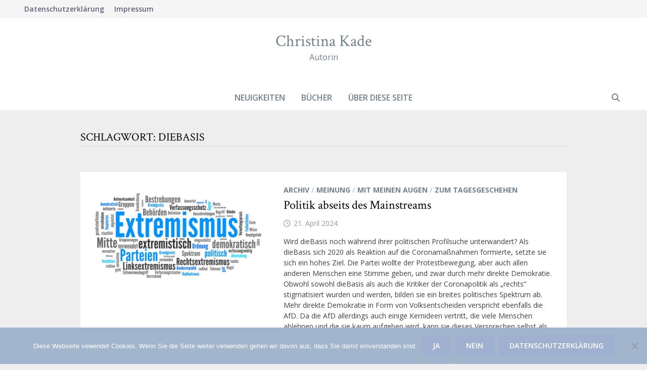

--- FILE ---
content_type: text/html; charset=UTF-8
request_url: https://christinakade.de/tag/diebasis/
body_size: 12566
content:
<!doctype html>
<html lang="de" prefix="og: https://ogp.me/ns#">
<head>
	<meta charset="UTF-8">
	<meta name="viewport" content="width=device-width, initial-scale=1">
	<link rel="profile" href="https://gmpg.org/xfn/11">

	
<!-- Suchmaschinen-Optimierung durch Rank Math PRO - https://rankmath.com/ -->
<title>dieBasis - Christina Kade</title>
<meta name="robots" content="follow, noindex"/>
<meta property="og:locale" content="de_DE" />
<meta property="og:type" content="article" />
<meta property="og:title" content="dieBasis - Christina Kade" />
<meta property="og:url" content="https://christinakade.de/tag/diebasis/" />
<meta property="og:site_name" content="christinakade.de" />
<meta name="twitter:card" content="summary_large_image" />
<meta name="twitter:title" content="dieBasis - Christina Kade" />
<meta name="twitter:label1" content="Beiträge" />
<meta name="twitter:data1" content="4" />
<script type="application/ld+json" class="rank-math-schema">{"@context":"https://schema.org","@graph":[{"@type":"Person","@id":"https://christinakade.de/#person","name":"Christina Kade","image":{"@type":"ImageObject","@id":"https://christinakade.de/#logo","url":"https://christinakade.de/wp-content/uploads/2022/03/cropped-Logo-CK-klein.png","contentUrl":"https://christinakade.de/wp-content/uploads/2022/03/cropped-Logo-CK-klein.png","caption":"christinakade.de","inLanguage":"de","width":"512","height":"512"}},{"@type":"WebSite","@id":"https://christinakade.de/#website","url":"https://christinakade.de","name":"christinakade.de","publisher":{"@id":"https://christinakade.de/#person"},"inLanguage":"de"},{"@type":"CollectionPage","@id":"https://christinakade.de/tag/diebasis/#webpage","url":"https://christinakade.de/tag/diebasis/","name":"dieBasis - Christina Kade","isPartOf":{"@id":"https://christinakade.de/#website"},"inLanguage":"de"}]}</script>
<!-- /Rank Math WordPress SEO Plugin -->

<link rel='dns-prefetch' href='//fonts.googleapis.com' />
<style id='wp-img-auto-sizes-contain-inline-css' type='text/css'>
img:is([sizes=auto i],[sizes^="auto," i]){contain-intrinsic-size:3000px 1500px}
/*# sourceURL=wp-img-auto-sizes-contain-inline-css */
</style>
<style id='superb-addons-variable-fallbacks-inline-css' type='text/css'>
:root{--wp--preset--color--primary:#1f7cec;--wp--preset--color--primary-hover:#3993ff;--wp--preset--color--base:#fff;--wp--preset--color--featured:#0a284b;--wp--preset--color--contrast-light:#fff;--wp--preset--color--contrast-dark:#000;--wp--preset--color--mono-1:#0d3c74;--wp--preset--color--mono-2:#64748b;--wp--preset--color--mono-3:#e2e8f0;--wp--preset--color--mono-4:#f8fafc;--wp--preset--spacing--superbspacing-xxsmall:clamp(5px,1vw,10px);--wp--preset--spacing--superbspacing-xsmall:clamp(10px,2vw,20px);--wp--preset--spacing--superbspacing-small:clamp(20px,4vw,40px);--wp--preset--spacing--superbspacing-medium:clamp(30px,6vw,60px);--wp--preset--spacing--superbspacing-large:clamp(40px,8vw,80px);--wp--preset--spacing--superbspacing-xlarge:clamp(50px,10vw,100px);--wp--preset--spacing--superbspacing-xxlarge:clamp(60px,12vw,120px);--wp--preset--font-size--superbfont-tiny:clamp(10px,0.625rem + ((1vw - 3.2px) * 0.227),12px);--wp--preset--font-size--superbfont-xxsmall:clamp(12px,0.75rem + ((1vw - 3.2px) * 0.227),14px);--wp--preset--font-size--superbfont-xsmall:clamp(16px,1rem + ((1vw - 3.2px) * 1),16px);--wp--preset--font-size--superbfont-small:clamp(16px,1rem + ((1vw - 3.2px) * 0.227),18px);--wp--preset--font-size--superbfont-medium:clamp(18px,1.125rem + ((1vw - 3.2px) * 0.227),20px);--wp--preset--font-size--superbfont-large:clamp(24px,1.5rem + ((1vw - 3.2px) * 0.909),32px);--wp--preset--font-size--superbfont-xlarge:clamp(32px,2rem + ((1vw - 3.2px) * 1.818),48px);--wp--preset--font-size--superbfont-xxlarge:clamp(40px,2.5rem + ((1vw - 3.2px) * 2.727),64px)}.has-primary-color{color:var(--wp--preset--color--primary)!important}.has-primary-hover-color{color:var(--wp--preset--color--primary-hover)!important}.has-base-color{color:var(--wp--preset--color--base)!important}.has-featured-color{color:var(--wp--preset--color--featured)!important}.has-contrast-light-color{color:var(--wp--preset--color--contrast-light)!important}.has-contrast-dark-color{color:var(--wp--preset--color--contrast-dark)!important}.has-mono-1-color{color:var(--wp--preset--color--mono-1)!important}.has-mono-2-color{color:var(--wp--preset--color--mono-2)!important}.has-mono-3-color{color:var(--wp--preset--color--mono-3)!important}.has-mono-4-color{color:var(--wp--preset--color--mono-4)!important}.has-primary-background-color{background-color:var(--wp--preset--color--primary)!important}.has-primary-hover-background-color{background-color:var(--wp--preset--color--primary-hover)!important}.has-base-background-color{background-color:var(--wp--preset--color--base)!important}.has-featured-background-color{background-color:var(--wp--preset--color--featured)!important}.has-contrast-light-background-color{background-color:var(--wp--preset--color--contrast-light)!important}.has-contrast-dark-background-color{background-color:var(--wp--preset--color--contrast-dark)!important}.has-mono-1-background-color{background-color:var(--wp--preset--color--mono-1)!important}.has-mono-2-background-color{background-color:var(--wp--preset--color--mono-2)!important}.has-mono-3-background-color{background-color:var(--wp--preset--color--mono-3)!important}.has-mono-4-background-color{background-color:var(--wp--preset--color--mono-4)!important}.has-superbfont-tiny-font-size{font-size:var(--wp--preset--font-size--superbfont-tiny)!important}.has-superbfont-xxsmall-font-size{font-size:var(--wp--preset--font-size--superbfont-xxsmall)!important}.has-superbfont-xsmall-font-size{font-size:var(--wp--preset--font-size--superbfont-xsmall)!important}.has-superbfont-small-font-size{font-size:var(--wp--preset--font-size--superbfont-small)!important}.has-superbfont-medium-font-size{font-size:var(--wp--preset--font-size--superbfont-medium)!important}.has-superbfont-large-font-size{font-size:var(--wp--preset--font-size--superbfont-large)!important}.has-superbfont-xlarge-font-size{font-size:var(--wp--preset--font-size--superbfont-xlarge)!important}.has-superbfont-xxlarge-font-size{font-size:var(--wp--preset--font-size--superbfont-xxlarge)!important}
/*# sourceURL=superb-addons-variable-fallbacks-inline-css */
</style>
<link rel='stylesheet' id='wp-block-library-css' href='https://christinakade.de/wp-includes/css/dist/block-library/style.min.css' type='text/css' media='all' />
<style id='wp-block-heading-inline-css' type='text/css'>
h1:where(.wp-block-heading).has-background,h2:where(.wp-block-heading).has-background,h3:where(.wp-block-heading).has-background,h4:where(.wp-block-heading).has-background,h5:where(.wp-block-heading).has-background,h6:where(.wp-block-heading).has-background{padding:1.25em 2.375em}h1.has-text-align-left[style*=writing-mode]:where([style*=vertical-lr]),h1.has-text-align-right[style*=writing-mode]:where([style*=vertical-rl]),h2.has-text-align-left[style*=writing-mode]:where([style*=vertical-lr]),h2.has-text-align-right[style*=writing-mode]:where([style*=vertical-rl]),h3.has-text-align-left[style*=writing-mode]:where([style*=vertical-lr]),h3.has-text-align-right[style*=writing-mode]:where([style*=vertical-rl]),h4.has-text-align-left[style*=writing-mode]:where([style*=vertical-lr]),h4.has-text-align-right[style*=writing-mode]:where([style*=vertical-rl]),h5.has-text-align-left[style*=writing-mode]:where([style*=vertical-lr]),h5.has-text-align-right[style*=writing-mode]:where([style*=vertical-rl]),h6.has-text-align-left[style*=writing-mode]:where([style*=vertical-lr]),h6.has-text-align-right[style*=writing-mode]:where([style*=vertical-rl]){rotate:180deg}
/*# sourceURL=https://christinakade.de/wp-includes/blocks/heading/style.min.css */
</style>
<style id='wp-block-search-inline-css' type='text/css'>
.wp-block-search__button{margin-left:10px;word-break:normal}.wp-block-search__button.has-icon{line-height:0}.wp-block-search__button svg{height:1.25em;min-height:24px;min-width:24px;width:1.25em;fill:currentColor;vertical-align:text-bottom}:where(.wp-block-search__button){border:1px solid #ccc;padding:6px 10px}.wp-block-search__inside-wrapper{display:flex;flex:auto;flex-wrap:nowrap;max-width:100%}.wp-block-search__label{width:100%}.wp-block-search.wp-block-search__button-only .wp-block-search__button{box-sizing:border-box;display:flex;flex-shrink:0;justify-content:center;margin-left:0;max-width:100%}.wp-block-search.wp-block-search__button-only .wp-block-search__inside-wrapper{min-width:0!important;transition-property:width}.wp-block-search.wp-block-search__button-only .wp-block-search__input{flex-basis:100%;transition-duration:.3s}.wp-block-search.wp-block-search__button-only.wp-block-search__searchfield-hidden,.wp-block-search.wp-block-search__button-only.wp-block-search__searchfield-hidden .wp-block-search__inside-wrapper{overflow:hidden}.wp-block-search.wp-block-search__button-only.wp-block-search__searchfield-hidden .wp-block-search__input{border-left-width:0!important;border-right-width:0!important;flex-basis:0;flex-grow:0;margin:0;min-width:0!important;padding-left:0!important;padding-right:0!important;width:0!important}:where(.wp-block-search__input){appearance:none;border:1px solid #949494;flex-grow:1;font-family:inherit;font-size:inherit;font-style:inherit;font-weight:inherit;letter-spacing:inherit;line-height:inherit;margin-left:0;margin-right:0;min-width:3rem;padding:8px;text-decoration:unset!important;text-transform:inherit}:where(.wp-block-search__button-inside .wp-block-search__inside-wrapper){background-color:#fff;border:1px solid #949494;box-sizing:border-box;padding:4px}:where(.wp-block-search__button-inside .wp-block-search__inside-wrapper) .wp-block-search__input{border:none;border-radius:0;padding:0 4px}:where(.wp-block-search__button-inside .wp-block-search__inside-wrapper) .wp-block-search__input:focus{outline:none}:where(.wp-block-search__button-inside .wp-block-search__inside-wrapper) :where(.wp-block-search__button){padding:4px 8px}.wp-block-search.aligncenter .wp-block-search__inside-wrapper{margin:auto}.wp-block[data-align=right] .wp-block-search.wp-block-search__button-only .wp-block-search__inside-wrapper{float:right}
/*# sourceURL=https://christinakade.de/wp-includes/blocks/search/style.min.css */
</style>
<style id='wp-block-search-theme-inline-css' type='text/css'>
.wp-block-search .wp-block-search__label{font-weight:700}.wp-block-search__button{border:1px solid #ccc;padding:.375em .625em}
/*# sourceURL=https://christinakade.de/wp-includes/blocks/search/theme.min.css */
</style>
<style id='wp-block-paragraph-inline-css' type='text/css'>
.is-small-text{font-size:.875em}.is-regular-text{font-size:1em}.is-large-text{font-size:2.25em}.is-larger-text{font-size:3em}.has-drop-cap:not(:focus):first-letter{float:left;font-size:8.4em;font-style:normal;font-weight:100;line-height:.68;margin:.05em .1em 0 0;text-transform:uppercase}body.rtl .has-drop-cap:not(:focus):first-letter{float:none;margin-left:.1em}p.has-drop-cap.has-background{overflow:hidden}:root :where(p.has-background){padding:1.25em 2.375em}:where(p.has-text-color:not(.has-link-color)) a{color:inherit}p.has-text-align-left[style*="writing-mode:vertical-lr"],p.has-text-align-right[style*="writing-mode:vertical-rl"]{rotate:180deg}
/*# sourceURL=https://christinakade.de/wp-includes/blocks/paragraph/style.min.css */
</style>
<style id='wp-block-pullquote-inline-css' type='text/css'>
.wp-block-pullquote{box-sizing:border-box;margin:0 0 1em;overflow-wrap:break-word;padding:4em 0;text-align:center}.wp-block-pullquote blockquote,.wp-block-pullquote p{color:inherit}.wp-block-pullquote blockquote{margin:0}.wp-block-pullquote p{margin-top:0}.wp-block-pullquote p:last-child{margin-bottom:0}.wp-block-pullquote.alignleft,.wp-block-pullquote.alignright{max-width:420px}.wp-block-pullquote cite,.wp-block-pullquote footer{position:relative}.wp-block-pullquote .has-text-color a{color:inherit}.wp-block-pullquote.has-text-align-left blockquote{text-align:left}.wp-block-pullquote.has-text-align-right blockquote{text-align:right}.wp-block-pullquote.has-text-align-center blockquote{text-align:center}.wp-block-pullquote.is-style-solid-color{border:none}.wp-block-pullquote.is-style-solid-color blockquote{margin-left:auto;margin-right:auto;max-width:60%}.wp-block-pullquote.is-style-solid-color blockquote p{font-size:2em;margin-bottom:0;margin-top:0}.wp-block-pullquote.is-style-solid-color blockquote cite{font-style:normal;text-transform:none}.wp-block-pullquote :where(cite){color:inherit;display:block}
/*# sourceURL=https://christinakade.de/wp-includes/blocks/pullquote/style.min.css */
</style>
<style id='wp-block-pullquote-theme-inline-css' type='text/css'>
.wp-block-pullquote{border-bottom:4px solid;border-top:4px solid;color:currentColor;margin-bottom:1.75em}.wp-block-pullquote :where(cite),.wp-block-pullquote :where(footer),.wp-block-pullquote__citation{color:currentColor;font-size:.8125em;font-style:normal;text-transform:uppercase}
/*# sourceURL=https://christinakade.de/wp-includes/blocks/pullquote/theme.min.css */
</style>
<style id='wp-block-quote-inline-css' type='text/css'>
.wp-block-quote{box-sizing:border-box;overflow-wrap:break-word}.wp-block-quote.is-large:where(:not(.is-style-plain)),.wp-block-quote.is-style-large:where(:not(.is-style-plain)){margin-bottom:1em;padding:0 1em}.wp-block-quote.is-large:where(:not(.is-style-plain)) p,.wp-block-quote.is-style-large:where(:not(.is-style-plain)) p{font-size:1.5em;font-style:italic;line-height:1.6}.wp-block-quote.is-large:where(:not(.is-style-plain)) cite,.wp-block-quote.is-large:where(:not(.is-style-plain)) footer,.wp-block-quote.is-style-large:where(:not(.is-style-plain)) cite,.wp-block-quote.is-style-large:where(:not(.is-style-plain)) footer{font-size:1.125em;text-align:right}.wp-block-quote>cite{display:block}
/*# sourceURL=https://christinakade.de/wp-includes/blocks/quote/style.min.css */
</style>
<style id='wp-block-quote-theme-inline-css' type='text/css'>
.wp-block-quote{border-left:.25em solid;margin:0 0 1.75em;padding-left:1em}.wp-block-quote cite,.wp-block-quote footer{color:currentColor;font-size:.8125em;font-style:normal;position:relative}.wp-block-quote:where(.has-text-align-right){border-left:none;border-right:.25em solid;padding-left:0;padding-right:1em}.wp-block-quote:where(.has-text-align-center){border:none;padding-left:0}.wp-block-quote.is-large,.wp-block-quote.is-style-large,.wp-block-quote:where(.is-style-plain){border:none}
/*# sourceURL=https://christinakade.de/wp-includes/blocks/quote/theme.min.css */
</style>
<style id='global-styles-inline-css' type='text/css'>
:root{--wp--preset--aspect-ratio--square: 1;--wp--preset--aspect-ratio--4-3: 4/3;--wp--preset--aspect-ratio--3-4: 3/4;--wp--preset--aspect-ratio--3-2: 3/2;--wp--preset--aspect-ratio--2-3: 2/3;--wp--preset--aspect-ratio--16-9: 16/9;--wp--preset--aspect-ratio--9-16: 9/16;--wp--preset--color--black: #000000;--wp--preset--color--cyan-bluish-gray: #abb8c3;--wp--preset--color--white: #ffffff;--wp--preset--color--pale-pink: #f78da7;--wp--preset--color--vivid-red: #cf2e2e;--wp--preset--color--luminous-vivid-orange: #ff6900;--wp--preset--color--luminous-vivid-amber: #fcb900;--wp--preset--color--light-green-cyan: #7bdcb5;--wp--preset--color--vivid-green-cyan: #00d084;--wp--preset--color--pale-cyan-blue: #8ed1fc;--wp--preset--color--vivid-cyan-blue: #0693e3;--wp--preset--color--vivid-purple: #9b51e0;--wp--preset--gradient--vivid-cyan-blue-to-vivid-purple: linear-gradient(135deg,rgb(6,147,227) 0%,rgb(155,81,224) 100%);--wp--preset--gradient--light-green-cyan-to-vivid-green-cyan: linear-gradient(135deg,rgb(122,220,180) 0%,rgb(0,208,130) 100%);--wp--preset--gradient--luminous-vivid-amber-to-luminous-vivid-orange: linear-gradient(135deg,rgb(252,185,0) 0%,rgb(255,105,0) 100%);--wp--preset--gradient--luminous-vivid-orange-to-vivid-red: linear-gradient(135deg,rgb(255,105,0) 0%,rgb(207,46,46) 100%);--wp--preset--gradient--very-light-gray-to-cyan-bluish-gray: linear-gradient(135deg,rgb(238,238,238) 0%,rgb(169,184,195) 100%);--wp--preset--gradient--cool-to-warm-spectrum: linear-gradient(135deg,rgb(74,234,220) 0%,rgb(151,120,209) 20%,rgb(207,42,186) 40%,rgb(238,44,130) 60%,rgb(251,105,98) 80%,rgb(254,248,76) 100%);--wp--preset--gradient--blush-light-purple: linear-gradient(135deg,rgb(255,206,236) 0%,rgb(152,150,240) 100%);--wp--preset--gradient--blush-bordeaux: linear-gradient(135deg,rgb(254,205,165) 0%,rgb(254,45,45) 50%,rgb(107,0,62) 100%);--wp--preset--gradient--luminous-dusk: linear-gradient(135deg,rgb(255,203,112) 0%,rgb(199,81,192) 50%,rgb(65,88,208) 100%);--wp--preset--gradient--pale-ocean: linear-gradient(135deg,rgb(255,245,203) 0%,rgb(182,227,212) 50%,rgb(51,167,181) 100%);--wp--preset--gradient--electric-grass: linear-gradient(135deg,rgb(202,248,128) 0%,rgb(113,206,126) 100%);--wp--preset--gradient--midnight: linear-gradient(135deg,rgb(2,3,129) 0%,rgb(40,116,252) 100%);--wp--preset--font-size--small: 13px;--wp--preset--font-size--medium: 20px;--wp--preset--font-size--large: 36px;--wp--preset--font-size--x-large: 42px;--wp--preset--spacing--20: 0.44rem;--wp--preset--spacing--30: 0.67rem;--wp--preset--spacing--40: 1rem;--wp--preset--spacing--50: 1.5rem;--wp--preset--spacing--60: 2.25rem;--wp--preset--spacing--70: 3.38rem;--wp--preset--spacing--80: 5.06rem;--wp--preset--shadow--natural: 6px 6px 9px rgba(0, 0, 0, 0.2);--wp--preset--shadow--deep: 12px 12px 50px rgba(0, 0, 0, 0.4);--wp--preset--shadow--sharp: 6px 6px 0px rgba(0, 0, 0, 0.2);--wp--preset--shadow--outlined: 6px 6px 0px -3px rgb(255, 255, 255), 6px 6px rgb(0, 0, 0);--wp--preset--shadow--crisp: 6px 6px 0px rgb(0, 0, 0);}:where(.is-layout-flex){gap: 0.5em;}:where(.is-layout-grid){gap: 0.5em;}body .is-layout-flex{display: flex;}.is-layout-flex{flex-wrap: wrap;align-items: center;}.is-layout-flex > :is(*, div){margin: 0;}body .is-layout-grid{display: grid;}.is-layout-grid > :is(*, div){margin: 0;}:where(.wp-block-columns.is-layout-flex){gap: 2em;}:where(.wp-block-columns.is-layout-grid){gap: 2em;}:where(.wp-block-post-template.is-layout-flex){gap: 1.25em;}:where(.wp-block-post-template.is-layout-grid){gap: 1.25em;}.has-black-color{color: var(--wp--preset--color--black) !important;}.has-cyan-bluish-gray-color{color: var(--wp--preset--color--cyan-bluish-gray) !important;}.has-white-color{color: var(--wp--preset--color--white) !important;}.has-pale-pink-color{color: var(--wp--preset--color--pale-pink) !important;}.has-vivid-red-color{color: var(--wp--preset--color--vivid-red) !important;}.has-luminous-vivid-orange-color{color: var(--wp--preset--color--luminous-vivid-orange) !important;}.has-luminous-vivid-amber-color{color: var(--wp--preset--color--luminous-vivid-amber) !important;}.has-light-green-cyan-color{color: var(--wp--preset--color--light-green-cyan) !important;}.has-vivid-green-cyan-color{color: var(--wp--preset--color--vivid-green-cyan) !important;}.has-pale-cyan-blue-color{color: var(--wp--preset--color--pale-cyan-blue) !important;}.has-vivid-cyan-blue-color{color: var(--wp--preset--color--vivid-cyan-blue) !important;}.has-vivid-purple-color{color: var(--wp--preset--color--vivid-purple) !important;}.has-black-background-color{background-color: var(--wp--preset--color--black) !important;}.has-cyan-bluish-gray-background-color{background-color: var(--wp--preset--color--cyan-bluish-gray) !important;}.has-white-background-color{background-color: var(--wp--preset--color--white) !important;}.has-pale-pink-background-color{background-color: var(--wp--preset--color--pale-pink) !important;}.has-vivid-red-background-color{background-color: var(--wp--preset--color--vivid-red) !important;}.has-luminous-vivid-orange-background-color{background-color: var(--wp--preset--color--luminous-vivid-orange) !important;}.has-luminous-vivid-amber-background-color{background-color: var(--wp--preset--color--luminous-vivid-amber) !important;}.has-light-green-cyan-background-color{background-color: var(--wp--preset--color--light-green-cyan) !important;}.has-vivid-green-cyan-background-color{background-color: var(--wp--preset--color--vivid-green-cyan) !important;}.has-pale-cyan-blue-background-color{background-color: var(--wp--preset--color--pale-cyan-blue) !important;}.has-vivid-cyan-blue-background-color{background-color: var(--wp--preset--color--vivid-cyan-blue) !important;}.has-vivid-purple-background-color{background-color: var(--wp--preset--color--vivid-purple) !important;}.has-black-border-color{border-color: var(--wp--preset--color--black) !important;}.has-cyan-bluish-gray-border-color{border-color: var(--wp--preset--color--cyan-bluish-gray) !important;}.has-white-border-color{border-color: var(--wp--preset--color--white) !important;}.has-pale-pink-border-color{border-color: var(--wp--preset--color--pale-pink) !important;}.has-vivid-red-border-color{border-color: var(--wp--preset--color--vivid-red) !important;}.has-luminous-vivid-orange-border-color{border-color: var(--wp--preset--color--luminous-vivid-orange) !important;}.has-luminous-vivid-amber-border-color{border-color: var(--wp--preset--color--luminous-vivid-amber) !important;}.has-light-green-cyan-border-color{border-color: var(--wp--preset--color--light-green-cyan) !important;}.has-vivid-green-cyan-border-color{border-color: var(--wp--preset--color--vivid-green-cyan) !important;}.has-pale-cyan-blue-border-color{border-color: var(--wp--preset--color--pale-cyan-blue) !important;}.has-vivid-cyan-blue-border-color{border-color: var(--wp--preset--color--vivid-cyan-blue) !important;}.has-vivid-purple-border-color{border-color: var(--wp--preset--color--vivid-purple) !important;}.has-vivid-cyan-blue-to-vivid-purple-gradient-background{background: var(--wp--preset--gradient--vivid-cyan-blue-to-vivid-purple) !important;}.has-light-green-cyan-to-vivid-green-cyan-gradient-background{background: var(--wp--preset--gradient--light-green-cyan-to-vivid-green-cyan) !important;}.has-luminous-vivid-amber-to-luminous-vivid-orange-gradient-background{background: var(--wp--preset--gradient--luminous-vivid-amber-to-luminous-vivid-orange) !important;}.has-luminous-vivid-orange-to-vivid-red-gradient-background{background: var(--wp--preset--gradient--luminous-vivid-orange-to-vivid-red) !important;}.has-very-light-gray-to-cyan-bluish-gray-gradient-background{background: var(--wp--preset--gradient--very-light-gray-to-cyan-bluish-gray) !important;}.has-cool-to-warm-spectrum-gradient-background{background: var(--wp--preset--gradient--cool-to-warm-spectrum) !important;}.has-blush-light-purple-gradient-background{background: var(--wp--preset--gradient--blush-light-purple) !important;}.has-blush-bordeaux-gradient-background{background: var(--wp--preset--gradient--blush-bordeaux) !important;}.has-luminous-dusk-gradient-background{background: var(--wp--preset--gradient--luminous-dusk) !important;}.has-pale-ocean-gradient-background{background: var(--wp--preset--gradient--pale-ocean) !important;}.has-electric-grass-gradient-background{background: var(--wp--preset--gradient--electric-grass) !important;}.has-midnight-gradient-background{background: var(--wp--preset--gradient--midnight) !important;}.has-small-font-size{font-size: var(--wp--preset--font-size--small) !important;}.has-medium-font-size{font-size: var(--wp--preset--font-size--medium) !important;}.has-large-font-size{font-size: var(--wp--preset--font-size--large) !important;}.has-x-large-font-size{font-size: var(--wp--preset--font-size--x-large) !important;}
:root :where(.wp-block-pullquote){font-size: 1.5em;line-height: 1.6;}
/*# sourceURL=global-styles-inline-css */
</style>

<style id='classic-theme-styles-inline-css' type='text/css'>
/*! This file is auto-generated */
.wp-block-button__link{color:#fff;background-color:#32373c;border-radius:9999px;box-shadow:none;text-decoration:none;padding:calc(.667em + 2px) calc(1.333em + 2px);font-size:1.125em}.wp-block-file__button{background:#32373c;color:#fff;text-decoration:none}
/*# sourceURL=/wp-includes/css/classic-themes.min.css */
</style>
<link rel='stylesheet' id='cookie-notice-front-css' href='https://christinakade.de/wp-content/plugins/cookie-notice/css/front.min.css' type='text/css' media='all' />
<link rel='stylesheet' id='superb-addons-patterns-css' href='https://christinakade.de/wp-content/plugins/superb-blocks/assets/css/patterns.min.css' type='text/css' media='all' />
<link rel='stylesheet' id='superb-addons-enhancements-css' href='https://christinakade.de/wp-content/plugins/superb-blocks/assets/css/enhancements.min.css' type='text/css' media='all' />
<link rel='stylesheet' id='font-awesome-css' href='https://christinakade.de/wp-content/themes/bam/assets/fonts/css/all.min.css' type='text/css' media='all' />
<link rel='stylesheet' id='bam-style-css' href='https://christinakade.de/wp-content/themes/bam/style.css' type='text/css' media='all' />
<link rel='stylesheet' id='bam-google-fonts-css' href='https://fonts.googleapis.com/css?family=Open+Sans%3A100%2C200%2C300%2C400%2C500%2C600%2C700%2C800%2C900%2C100i%2C200i%2C300i%2C400i%2C500i%2C600i%2C700i%2C800i%2C900i%7CCrimson+Text%3A100%2C200%2C300%2C400%2C500%2C600%2C700%2C800%2C900%2C100i%2C200i%2C300i%2C400i%2C500i%2C600i%2C700i%2C800i%2C900i%26subset%3Dlatin' type='text/css' media='all' />
<script type="text/javascript" id="cookie-notice-front-js-before">
/* <![CDATA[ */
var cnArgs = {"ajaxUrl":"https:\/\/christinakade.de\/wp-admin\/admin-ajax.php","nonce":"d426a30c22","hideEffect":"fade","position":"bottom","onScroll":false,"onScrollOffset":100,"onClick":false,"cookieName":"cookie_notice_accepted","cookieTime":2592000,"cookieTimeRejected":2592000,"globalCookie":false,"redirection":false,"cache":false,"revokeCookies":false,"revokeCookiesOpt":"automatic"};

//# sourceURL=cookie-notice-front-js-before
/* ]]> */
</script>
<script type="text/javascript" src="https://christinakade.de/wp-content/plugins/cookie-notice/js/front.min.js" id="cookie-notice-front-js"></script>
		<style type="text/css">
				</style>
		<link rel="icon" href="https://christinakade.de/wp-content/uploads/2022/03/cropped-Logo-CK-klein-32x32.png" sizes="32x32" />
<link rel="icon" href="https://christinakade.de/wp-content/uploads/2022/03/cropped-Logo-CK-klein-192x192.png" sizes="192x192" />
<link rel="apple-touch-icon" href="https://christinakade.de/wp-content/uploads/2022/03/cropped-Logo-CK-klein-180x180.png" />
<meta name="msapplication-TileImage" content="https://christinakade.de/wp-content/uploads/2022/03/cropped-Logo-CK-klein-270x270.png" />
		<style type="text/css" id="wp-custom-css">
			.wp-block-query ul{
	margin-left:0px;
}

.buchWidget{
	padding-left:20px;
	padding-bottom:20px;
	float:right;
}

.page-entry-title{
	text-align:center;
}		</style>
		
		<style type="text/css" id="theme-custom-css">
			/* Header CSS */
                    .container {
                        width: 1280px;
                    }
                /* Color CSS */
                
                    blockquote {
                        border-left: 4px solid #708090;
                    }

                    button,
                    input[type="button"],
                    input[type="reset"],
                    input[type="submit"] {
                        background: #708090;
                    }

                    .wp-block-search .wp-block-search__button {
                        background: #708090;
                    }

                    .bam-readmore {
                        background: #708090;
                    }

                    .site-title a, .site-description {
                        color: #708090;
                    }

                    .site-header.default-style .main-navigation ul li a:hover {
                        color: #708090;
                    }

                    .site-header.default-style .main-navigation ul ul li a:hover {
                        background: #708090;
                    }

                    .site-header.default-style .main-navigation .current_page_item > a,
                    .site-header.default-style .main-navigation .current-menu-item > a,
                    .site-header.default-style .main-navigation .current_page_ancestor > a,
                    .site-header.default-style .main-navigation .current-menu-ancestor > a {
                        color: #708090;
                    }

                    .site-header.horizontal-style .main-navigation ul li a:hover {
                        color: #708090;
                    }

                    .site-header.horizontal-style .main-navigation ul ul li a:hover {
                        background: #708090;
                    }

                    .site-header.horizontal-style .main-navigation .current_page_item > a,
                    .site-header.horizontal-style .main-navigation .current-menu-item > a,
                    .site-header.horizontal-style .main-navigation .current_page_ancestor > a,
                    .site-header.horizontal-style .main-navigation .current-menu-ancestor > a {
                        color: #708090;
                    }

                    .posts-navigation .nav-previous a:hover,
                    .posts-navigation .nav-next a:hover {
                        color: #708090;
                    }

                    .post-navigation .nav-previous .post-title:hover,
                    .post-navigation .nav-next .post-title:hover {
                        color: #708090;
                    }

                    .pagination .page-numbers.current {
                        background: #708090;
                        border: 1px solid #708090;
                        color: #ffffff;
                    }
                      
                    .pagination a.page-numbers:hover {
                        background: #708090;
                        border: 1px solid #708090;
                    }

                    .widget a:hover,
                    .widget ul li a:hover {
                        color: #708090;
                    }

                    li.bm-tab.th-ui-state-active a {
                        border-bottom: 1px solid #708090;
                    }

                    .footer-widget-area .widget a:hover {
                        color: #708090;
                    }

                    .bms-title a:hover {
                        color: #708090;
                    }

                    .bam-entry .entry-title a:hover {
                        color: #708090;
                    }

                    .related-post-meta a:hover,
                    .entry-meta a:hover {
                        color: #708090;
                    }

                    .related-post-meta .byline a:hover,
                    .entry-meta .byline a:hover {
                        color: #708090;
                    }

                    .cat-links a {
                        color: #708090;
                    }

                    .tags-links a:hover {
                        background: #708090;
                    }

                    .related-post-title a:hover {
                        color: #708090;
                    }

                    .author-posts-link:hover {
                        color: #708090;
                    }

                    .comment-author a {
                        color: #708090;
                    }

                    .comment-metadata a:hover,
                    .comment-metadata a:focus,
                    .pingback .comment-edit-link:hover,
                    .pingback .comment-edit-link:focus {
                        color: #708090;
                    }

                    .comment-reply-link:hover,
                    .comment-reply-link:focus {
                        background: #708090;
                    }

                    .comment-notes a:hover,
                    .comment-awaiting-moderation a:hover,
                    .logged-in-as a:hover,
                    .form-allowed-tags a:hover {
                        color: #708090;
                    }

                    .required {
                        color: #708090;
                    }

                    .comment-reply-title small a:before {
                        color: #708090;
                    }

                    .wp-block-quote {
                        border-left: 4px solid #708090;
                    }

                    .wp-block-quote[style*="text-align:right"], .wp-block-quote[style*="text-align: right"] {
                        border-right: 4px solid #708090;
                    }

                    .site-info a:hover {
                        color: #708090;
                    }

                    #bam-tags a, .widget_tag_cloud .tagcloud a {
                        background: #708090;
                    }

                
                    .site-title a, .site-description,
                    .site-header.horizontal-style .site-description {
                        color: #708090;
                    }
                
                    .page-content a,
                    .entry-content a {
                        color: #708090;
                    }
                
                    .page-content a:hover,
                    .entry-content a:hover {
                        color: #404080;
                    }
                
                    button,
                    input[type="button"],
                    input[type="reset"],
                    input[type="submit"],
                    .wp-block-search .wp-block-search__button,
                    .bam-readmore {
                        background: #a0b0d0;
                    }
                
                    button:hover,
                    input[type="button"]:hover,
                    input[type="reset"]:hover,
                    input[type="submit"]:hover,
                    .wp-block-search .wp-block-search__button:hover,
                    .bam-readmore:hover {
                        background: #404080;
                    }
                
                    body.boxed-layout.custom-background,
                    body.boxed-layout {
                        background-color: #ffffff;
                    }
                
                    body.boxed-layout.custom-background.separate-containers,
                    body.boxed-layout.separate-containers {
                        background-color: #dddddd;
                    }
                
                    body.wide-layout.custom-background.separate-containers,
                    body.wide-layout.separate-containers {
                        background-color: #eeeeee;
                    }
                
                    .related-post-meta .byline a:hover, 
                    .entry-meta .byline a:hover,
                    .related-post-meta a:hover, 
                    .entry-meta a:hover {
                        color: #606080;
                    }
                /* Header CSS */
                    .site-logo-image img {
                        max-height: 77px;
                    }
                
                        .site-header.default-style .main-navigation { background: #ffffff; }
                    
                        .site-header.default-style .main-navigation ul li a, .bam-search-button-icon, .menu-toggle { color: #708090; }
                    
                        .site-header.default-style .main-navigation ul li a:hover { color: #cdc5bf; }
                        .site-header.default-style .main-navigation .current_page_item > a, .site-header.default-style .main-navigation .current-menu-item > a, .site-header.default-style .main-navigation .current_page_ancestor > a, .site-header.default-style .main-navigation .current-menu-ancestor > a { color: #cdc5bf; }
                    
                        .site-header.default-style .main-navigation ul ul {
                            background-color: #708090;
                        }
                    
                        .site-header.default-style .main-navigation ul ul li a:hover {
                            background-color: #cdc5bf;
                        }
                    /* Top Bar CSS */
                    .bam-topbar {
                        color: #708090;
                    }
                
                    .bam-topbar a {
                        color: #606080;
                    }
                
                    .bam-topbar a:hover {
                        color: #404080;
                    }
                
                        .bam-topbar-social.dark .bam-social-link i {
                            color: #708090;
                        }
                    
                        .bam-topbar-social.dark .bam-social-link i:hover {
                            color: #008b45;
                        }
                    /* Typography CSS */body, button, input, select, optgroup, textarea{font-family:Open Sans;font-size:14px;}h1, h2, h3, h4, h5, h6, .site-title, .bam-entry .entry-title a, .widget-title, .is-style-bam-widget-title, .entry-title, .related-section-title, .related-post-title a, .single .entry-title, .archive .page-title{font-family:Crimson Text;font-weight:400;}h1{font-size:30px;line-height:1.5;}h2{font-size:24px;}h3{font-size:20px;}h4{font-size:18px;}.site-title, .site-header.horizontal-style .site-title{font-size:32px;}.main-navigation ul ul a, .site-header.default-style .main-navigation ul ul a, .site-header.horizontal-style .main-navigation ul ul a{font-family:Open Sans;}.bam-entry .entry-title a{font-size:24px;}.single .entry-title{font-size:24px;}.bam-single-post .entry-content{font-family:Open Sans;font-weight:400;font-size:14px;color:#000000;}.page-entry-title{font-size:30px;}.widget-title, .is-style-bam-widget-title{font-size:20px;color:#008b45;}/* Footer CSS */
                    .footer-widget-area {
                        background: #404040;
                    }
                
                    .footer-widget-area .widget a:hover {
                        color: #cdc5bf;
                    }
                
                    .site-info {
                        background: #404040;
                    }
                
                    .site-info a:hover {
                        color: #cdc5bf;
                    }		</style>

	</head>

<body class="archive tag tag-diebasis tag-83 wp-embed-responsive wp-theme-bam cookies-not-set hfeed no-sidebar wide-layout center-content separate-containers">



<div id="page" class="site">
	<a class="skip-link screen-reader-text" href="#content">Zum Inhalt springen</a>

	
<div id="topbar" class="bam-topbar clearfix">

    <div class="container">

        
            <div id="top-navigation" class="top-navigation">
        <div class="menu-top-menu-container"><ul id="top-menu" class="menu"><li id="menu-item-20" class="menu-item menu-item-type-post_type menu-item-object-page menu-item-20"><a href="https://christinakade.de/datenschutzerklaerung-2/">Datenschutzerklärung</a></li>
<li id="menu-item-21" class="menu-item menu-item-type-post_type menu-item-object-page menu-item-21"><a href="https://christinakade.de/impressum/">Impressum</a></li>
</ul></div>					
    </div>		

        
    </div>

</div>
	


<header id="masthead" class="site-header default-style">

    
    

<div id="site-header-inner" class="clearfix container center-logo">

    <div class="site-branding">
    <div class="site-branding-inner">

        
        <div class="site-branding-text">
                            <p class="site-title"><a href="https://christinakade.de/" rel="home">Christina Kade</a></p>
                                <p class="site-description">Autorin</p>
                    </div><!-- .site-branding-text -->

    </div><!-- .site-branding-inner -->
</div><!-- .site-branding -->
        
</div><!-- #site-header-inner -->



<nav id="site-navigation" class="main-navigation">

    <div id="site-navigation-inner" class="container align-center show-search">
        
        <div class="menu-hauptmenu-container"><ul id="primary-menu" class="menu"><li id="menu-item-908" class="menu-item menu-item-type-post_type menu-item-object-page menu-item-908"><a href="https://christinakade.de/news/">Neuigkeiten</a></li>
<li id="menu-item-907" class="menu-item menu-item-type-post_type menu-item-object-page menu-item-907"><a href="https://christinakade.de/meinebuecher/">Bücher</a></li>
<li id="menu-item-834" class="menu-item menu-item-type-post_type menu-item-object-page menu-item-834"><a href="https://christinakade.de/ueber-mich/">Über diese Seite</a></li>
</ul></div><div class="bam-search-button-icon">
    <i class="fas fa-search" aria-hidden="true"></i>
</div>
<div class="bam-search-box-container">
    <div class="bam-search-box">
        <form role="search" method="get" class="search-form" action="https://christinakade.de/">
				<label>
					<span class="screen-reader-text">Suche nach:</span>
					<input type="search" class="search-field" placeholder="Suchen …" value="" name="s" />
				</label>
				<input type="submit" class="search-submit" value="Suchen" />
			</form>    </div><!-- th-search-box -->
</div><!-- .th-search-box-container -->

        <button class="menu-toggle" aria-controls="primary-menu" aria-expanded="false" data-toggle-target=".mobile-navigation"><i class="fas fa-bars"></i>Menü</button>
        
    </div><!-- .container -->
    
</nav><!-- #site-navigation -->
<div class="mobile-dropdown">
    <nav class="mobile-navigation">
        <div class="menu-hauptmenu-container"><ul id="primary-menu-mobile" class="menu"><li class="menu-item menu-item-type-post_type menu-item-object-page menu-item-908"><a href="https://christinakade.de/news/">Neuigkeiten</a></li>
<li class="menu-item menu-item-type-post_type menu-item-object-page menu-item-907"><a href="https://christinakade.de/meinebuecher/">Bücher</a></li>
<li class="menu-item menu-item-type-post_type menu-item-object-page menu-item-834"><a href="https://christinakade.de/ueber-mich/">Über diese Seite</a></li>
</ul></div>    </nav>
</div>

    
         
</header><!-- #masthead -->


	
	<div id="content" class="site-content">
		<div class="container">

	
	<div id="primary" class="content-area">

		
		<main id="main" class="site-main">

			
				<header class="page-header">
					<h1 class="page-title">Schlagwort: <span>dieBasis</span></h1>				</header><!-- .page-header -->

					
			
			<div id="blog-entries" class="blog-wrap clearfix list-style">

				
				
				
					
					

<article id="post-729" class="bam-entry clearfix list-entry post-729 post type-post status-publish format-standard has-post-thumbnail hentry category-archiv category-meinung category-mitmeinenaugen category-zumtagesgeschehen tag-diebasis tag-extremismus tag-linksextremismus tag-politik tag-rechtsextremismus tag-unterwanderung">

	
	<div class="blog-entry-inner clearfix">

		
				
		<div class="post-thumbnail">
			<a href="https://christinakade.de/politik-abseits-des-mainstreams/" aria-hidden="true" tabindex="-1">
				<img width="700" height="435" src="https://christinakade.de/wp-content/uploads/2024/04/AdobeStock_115821778_web.jpg" class="attachment-bam-list size-bam-list wp-post-image" alt="Politik abseits des Mainstreams" decoding="async" fetchpriority="high" srcset="https://christinakade.de/wp-content/uploads/2024/04/AdobeStock_115821778_web.jpg 1600w, https://christinakade.de/wp-content/uploads/2024/04/AdobeStock_115821778_web-300x186.jpg 300w, https://christinakade.de/wp-content/uploads/2024/04/AdobeStock_115821778_web-1024x636.jpg 1024w, https://christinakade.de/wp-content/uploads/2024/04/AdobeStock_115821778_web-768x477.jpg 768w, https://christinakade.de/wp-content/uploads/2024/04/AdobeStock_115821778_web-1536x954.jpg 1536w" sizes="(max-width: 700px) 100vw, 700px" />			</a>
		</div>

		
		<div class="blog-entry-content">

			
			<div class="category-list">
				<span class="cat-links"><a href="https://christinakade.de/category/archiv/" rel="category tag">Archiv</a> / <a href="https://christinakade.de/category/meinung/" rel="category tag">Meinung</a> / <a href="https://christinakade.de/category/mitmeinenaugen/" rel="category tag">Mit meinen Augen</a> / <a href="https://christinakade.de/category/zumtagesgeschehen/" rel="category tag">Zum Tagesgeschehen</a></span>			</div><!-- .category-list -->

			<header class="entry-header">
				<h2 class="entry-title"><a href="https://christinakade.de/politik-abseits-des-mainstreams/" rel="bookmark">Politik abseits des Mainstreams</a></h2>					<div class="entry-meta">
						<span class="posted-on"><i class="far fa-clock"></i><a href="https://christinakade.de/politik-abseits-des-mainstreams/" rel="bookmark"><time class="entry-date published sm-hu" datetime="2024-04-21T16:51:22+02:00">21. April 2024</time><time class="updated" datetime="2025-06-28T16:12:42+02:00">28. Juni 2025</time></a></span>					</div><!-- .entry-meta -->
							</header><!-- .entry-header -->

			
			
			<div class="entry-summary">
				<p>Wird dieBasis noch während ihrer politischen Profilsuche unterwandert? Als dieBasis sich 2020 als Reaktion auf die Coronamaßnahmen formierte, setzte sie sich ein hohes Ziel. Die Partei wollte der Protestbewegung, aber auch allen anderen Menschen eine Stimme geben, und zwar durch mehr direkte Demokratie. Obwohl sowohl dieBasis als auch die Kritiker der Coronapolitik als „rechts“ stigmatisiert wurden und werden, bilden sie ein breites politisches Spektrum ab. Mehr direkte Demokratie in Form von Volksentscheiden verspricht ebenfalls die AfD. Da die AfD allerdings auch einige Kernideen vertritt, die viele Menschen ablehnen und die sie kaum aufgeben wird, kann sie dieses Versprechen selbst als &hellip; </p>
					<div class="entry-readmore">
						<a href="https://christinakade.de/politik-abseits-des-mainstreams/" class="bam-readmore">
							<span class="screen-reader-text">Politik abseits des Mainstreams</span>							Weiterlesen						</a>
					</div>
							</div><!-- .entry-summary -->

			
			<footer class="entry-footer">
							</footer><!-- .entry-footer -->

		</div><!-- .blog-entry-content -->

		
	</div><!-- .blog-entry-inner -->

</article><!-- #post-729 -->


<article id="post-689" class="bam-entry clearfix list-entry post-689 post type-post status-publish format-standard has-post-thumbnail hentry category-archiv category-allgemein category-zumtagesgeschehen tag-afd tag-bundestagswahl tag-cdu tag-diebasis tag-fdp tag-gruene tag-hessen tag-kleinparteien tag-landtagswahl tag-politik tag-spd tag-wahlen">

	
	<div class="blog-entry-inner clearfix">

		
				
		<div class="post-thumbnail">
			<a href="https://christinakade.de/wer-die-wahl-hat/" aria-hidden="true" tabindex="-1">
				<img width="698" height="465" src="https://christinakade.de/wp-content/uploads/2023/10/Wahlen.jpg" class="attachment-bam-list size-bam-list wp-post-image" alt="Wer die Wahl hat …" decoding="async" srcset="https://christinakade.de/wp-content/uploads/2023/10/Wahlen.jpg 1920w, https://christinakade.de/wp-content/uploads/2023/10/Wahlen-300x200.jpg 300w, https://christinakade.de/wp-content/uploads/2023/10/Wahlen-1024x683.jpg 1024w, https://christinakade.de/wp-content/uploads/2023/10/Wahlen-768x512.jpg 768w, https://christinakade.de/wp-content/uploads/2023/10/Wahlen-1536x1024.jpg 1536w" sizes="(max-width: 698px) 100vw, 698px" />			</a>
		</div>

		
		<div class="blog-entry-content">

			
			<div class="category-list">
				<span class="cat-links"><a href="https://christinakade.de/category/archiv/" rel="category tag">Archiv</a> / <a href="https://christinakade.de/category/allgemein/" rel="category tag">Allgemein</a> / <a href="https://christinakade.de/category/zumtagesgeschehen/" rel="category tag">Zum Tagesgeschehen</a></span>			</div><!-- .category-list -->

			<header class="entry-header">
				<h2 class="entry-title"><a href="https://christinakade.de/wer-die-wahl-hat/" rel="bookmark">Wer die Wahl hat …</a></h2>					<div class="entry-meta">
						<span class="posted-on"><i class="far fa-clock"></i><a href="https://christinakade.de/wer-die-wahl-hat/" rel="bookmark"><time class="entry-date published sm-hu" datetime="2023-10-11T21:24:42+02:00">11. Oktober 2023</time><time class="updated" datetime="2025-06-28T16:15:06+02:00">28. Juni 2025</time></a></span>					</div><!-- .entry-meta -->
							</header><!-- .entry-header -->

			
			
			<div class="entry-summary">
				<p>Eine Nachbetrachtung der Landtagswahl in Hessen, des Erfolges für die AfD und was dieser für die Zukunft bedeuten könnte Aktuell sind weite Teile der Welt und natürlich auch der deutschen Medien mit Israel und dem Angriff der Hamas beschäftigt. Sogar der Krieg in der Ukraine wurde durch dieses Ereignis weitgehend aus den Medien verdrängt. Natürlich ist das verständlich und die Aufmerksamkeit durchaus berechtigt. Trotzdem möchte ich mich einem anderen Ereignis vom letzten Wochenende zuwenden. Es geht um die Landtagswahlen in Hessen und Bayern, die nur deshalb überhaupt für Schlagzeilen sorgen, weil die AfD so stark wie nie zuvor aus den &hellip; </p>
					<div class="entry-readmore">
						<a href="https://christinakade.de/wer-die-wahl-hat/" class="bam-readmore">
							<span class="screen-reader-text">Wer die Wahl hat …</span>							Weiterlesen						</a>
					</div>
							</div><!-- .entry-summary -->

			
			<footer class="entry-footer">
							</footer><!-- .entry-footer -->

		</div><!-- .blog-entry-content -->

		
	</div><!-- .blog-entry-inner -->

</article><!-- #post-689 -->


<article id="post-681" class="bam-entry clearfix list-entry post-681 post type-post status-publish format-standard has-post-thumbnail hentry category-archiv category-allgemein category-kommentar category-meinung tag-bundesparteitag tag-christina-kade tag-diebasis tag-grundrechte tag-medien tag-politik tag-volksabstimmungen">

	
	<div class="blog-entry-inner clearfix">

		
				
		<div class="post-thumbnail">
			<a href="https://christinakade.de/wieso-wir-die-politik-brauchen/" aria-hidden="true" tabindex="-1">
				<img width="700" height="234" src="https://christinakade.de/wp-content/uploads/2023/04/AdobeStock_77739325_web.jpg" class="attachment-bam-list size-bam-list wp-post-image" alt="Wieso wir die Politik brauchen" decoding="async" srcset="https://christinakade.de/wp-content/uploads/2023/04/AdobeStock_77739325_web.jpg 1920w, https://christinakade.de/wp-content/uploads/2023/04/AdobeStock_77739325_web-300x100.jpg 300w, https://christinakade.de/wp-content/uploads/2023/04/AdobeStock_77739325_web-1024x342.jpg 1024w, https://christinakade.de/wp-content/uploads/2023/04/AdobeStock_77739325_web-768x256.jpg 768w, https://christinakade.de/wp-content/uploads/2023/04/AdobeStock_77739325_web-1536x513.jpg 1536w" sizes="(max-width: 700px) 100vw, 700px" />			</a>
		</div>

		
		<div class="blog-entry-content">

			
			<div class="category-list">
				<span class="cat-links"><a href="https://christinakade.de/category/archiv/" rel="category tag">Archiv</a> / <a href="https://christinakade.de/category/allgemein/" rel="category tag">Allgemein</a> / <a href="https://christinakade.de/category/kommentar/" rel="category tag">Kommentar</a> / <a href="https://christinakade.de/category/meinung/" rel="category tag">Meinung</a></span>			</div><!-- .category-list -->

			<header class="entry-header">
				<h2 class="entry-title"><a href="https://christinakade.de/wieso-wir-die-politik-brauchen/" rel="bookmark">Wieso wir die Politik brauchen</a></h2>					<div class="entry-meta">
						<span class="posted-on"><i class="far fa-clock"></i><a href="https://christinakade.de/wieso-wir-die-politik-brauchen/" rel="bookmark"><time class="entry-date published sm-hu" datetime="2023-04-17T20:36:36+02:00">17. April 2023</time><time class="updated" datetime="2025-06-28T16:15:31+02:00">28. Juni 2025</time></a></span>					</div><!-- .entry-meta -->
							</header><!-- .entry-header -->

			
			
			<div class="entry-summary">
				<p>Seit über zwei Jahren bin ich inzwischen Mitglied in der Partei dieBasis. Während dieser zwei Jahre habe ich mein Engagement immer weiter ausgedehnt und inzwischen auch an dem ein oder anderen Vernetzungstreffen oder Parteitag teilgenommen. Den bisherigen Höhepunkt bildet dabei der diesjährige Bundesparteitag vom 31. März 2023 bis zum 02. April 2023. Dort wurde ich gefragt, ob ich zu der ein oder anderen Frage vor der Kamera Stellung beziehen möchte. Wenn man Politik macht, dann hat man keine Wahl, als sich in den Fokus der Aufmerksamkeit zu begeben. Dass dabei ab und an unglücklich agiert wird, lässt sich kaum vermeiden. &hellip; </p>
					<div class="entry-readmore">
						<a href="https://christinakade.de/wieso-wir-die-politik-brauchen/" class="bam-readmore">
							<span class="screen-reader-text">Wieso wir die Politik brauchen</span>							Weiterlesen						</a>
					</div>
							</div><!-- .entry-summary -->

			
			<footer class="entry-footer">
							</footer><!-- .entry-footer -->

		</div><!-- .blog-entry-content -->

		
	</div><!-- .blog-entry-inner -->

</article><!-- #post-681 -->


<article id="post-674" class="bam-entry clearfix list-entry post-674 post type-post status-publish format-standard has-post-thumbnail hentry category-archiv category-allgemein category-standpunkte tag-diebasis tag-inflation tag-landtagswahl tag-landtagswahl-hessen tag-politik tag-verantwortung">

	
	<div class="blog-entry-inner clearfix">

		
				
		<div class="post-thumbnail">
			<a href="https://christinakade.de/verantwortung-uebernehmen-fuer-das-oeffentliche-leben/" aria-hidden="true" tabindex="-1">
				<img width="620" height="465" src="https://christinakade.de/wp-content/uploads/2023/04/brett-jordan-JD0D-lReHFE-unsplash-web.jpg" class="attachment-bam-list size-bam-list wp-post-image" alt="Verantwortung übernehmen für das öffentliche Leben" decoding="async" loading="lazy" srcset="https://christinakade.de/wp-content/uploads/2023/04/brett-jordan-JD0D-lReHFE-unsplash-web.jpg 1920w, https://christinakade.de/wp-content/uploads/2023/04/brett-jordan-JD0D-lReHFE-unsplash-web-300x225.jpg 300w, https://christinakade.de/wp-content/uploads/2023/04/brett-jordan-JD0D-lReHFE-unsplash-web-1024x768.jpg 1024w, https://christinakade.de/wp-content/uploads/2023/04/brett-jordan-JD0D-lReHFE-unsplash-web-768x576.jpg 768w, https://christinakade.de/wp-content/uploads/2023/04/brett-jordan-JD0D-lReHFE-unsplash-web-1536x1152.jpg 1536w, https://christinakade.de/wp-content/uploads/2023/04/brett-jordan-JD0D-lReHFE-unsplash-web-720x540.jpg 720w" sizes="auto, (max-width: 620px) 100vw, 620px" />			</a>
		</div>

		
		<div class="blog-entry-content">

			
			<div class="category-list">
				<span class="cat-links"><a href="https://christinakade.de/category/archiv/" rel="category tag">Archiv</a> / <a href="https://christinakade.de/category/allgemein/" rel="category tag">Allgemein</a> / <a href="https://christinakade.de/category/standpunkte/" rel="category tag">Standpunkte</a></span>			</div><!-- .category-list -->

			<header class="entry-header">
				<h2 class="entry-title"><a href="https://christinakade.de/verantwortung-uebernehmen-fuer-das-oeffentliche-leben/" rel="bookmark">Verantwortung übernehmen für das öffentliche Leben</a></h2>					<div class="entry-meta">
						<span class="posted-on"><i class="far fa-clock"></i><a href="https://christinakade.de/verantwortung-uebernehmen-fuer-das-oeffentliche-leben/" rel="bookmark"><time class="entry-date published sm-hu" datetime="2023-04-06T12:09:05+02:00">6. April 2023</time><time class="updated" datetime="2025-06-28T16:15:52+02:00">28. Juni 2025</time></a></span>					</div><!-- .entry-meta -->
							</header><!-- .entry-header -->

			
			
			<div class="entry-summary">
				<p>Wieso ich für den hessischen Landtag kandidiere Die längste Zeit in meinem Leben würde ich mich als weitestgehend unpolitisch bezeichnen. Wenn überhaupt, habe ich mich mit einzelnen Themen beschäftigt. Ansonsten schien mir Politik immer langweilig – die aktive Beteiligung beinahe schon absurd. Das hat sich mit einem Mal schlagartig geändert, als die Regierung anfing die Grundrechte während der Corona-Pandemie einzuschränken. Vermutlich trifft das auf sehr viele Menschen – in die eine oder andere Richtung – zu. Plötzlich haben alle zur Politik aufgesehen, ob sie nun ihre Grundrechte eingeschränkt sahen oder den Schutz des Staates einforderten. So ist es auch kaum &hellip; </p>
					<div class="entry-readmore">
						<a href="https://christinakade.de/verantwortung-uebernehmen-fuer-das-oeffentliche-leben/" class="bam-readmore">
							<span class="screen-reader-text">Verantwortung übernehmen für das öffentliche Leben</span>							Weiterlesen						</a>
					</div>
							</div><!-- .entry-summary -->

			
			<footer class="entry-footer">
							</footer><!-- .entry-footer -->

		</div><!-- .blog-entry-content -->

		
	</div><!-- .blog-entry-inner -->

</article><!-- #post-674 -->

					
				
			</div><!-- #blog-entries -->

			
			
		</main><!-- #main -->

		
	</div><!-- #primary -->

	
	</div><!-- .container -->
	</div><!-- #content -->

	
	
	<footer id="colophon" class="site-footer">

		
		
		<div class="footer-widget-area clearfix th-columns-3">
			<div class="container">
				<div class="footer-widget-area-inner">
					<div class="col column-1">
						<section id="nav_menu-9" class="widget widget_nav_menu"><div class="menu-footer-menu-container"><ul id="menu-footer-menu" class="menu"><li id="menu-item-1221" class="menu-item menu-item-type-post_type menu-item-object-page menu-item-1221"><a href="https://christinakade.de/archiviert/">Archiv</a></li>
<li id="menu-item-250" class="menu-item menu-item-type-post_type menu-item-object-page menu-item-250"><a href="https://christinakade.de/datenschutzerklaerung-2/">Datenschutzerklärung</a></li>
<li id="menu-item-251" class="menu-item menu-item-type-post_type menu-item-object-page menu-item-251"><a href="https://christinakade.de/impressum/">Impressum</a></li>
</ul></div></section>					</div>

											<div class="col column-2">
													</div>
					
											<div class="col column-3">
							<section id="block-33" class="widget widget_block widget_search"><form role="search" method="get" action="https://christinakade.de/" class="wp-block-search__button-outside wp-block-search__text-button wp-block-search"    ><label class="wp-block-search__label" for="wp-block-search__input-1" >Suchen</label><div class="wp-block-search__inside-wrapper" ><input class="wp-block-search__input" id="wp-block-search__input-1" placeholder="" value="" type="search" name="s" required /><button aria-label="Suchen" class="wp-block-search__button wp-element-button" type="submit" >Suchen</button></div></form></section>						</div>
					
									</div><!-- .footer-widget-area-inner -->
			</div><!-- .container -->
		</div><!-- .footer-widget-area -->

		<div class="site-info clearfix">
			<div class="container">
				<div class="copyright-container">
					© Christina Kade – Alle Rechte vorbehalten | 
					Mit Stolz präsentiert von <a href="https://wordpress.org" target="_blank">WordPress</a> und <a href="https://themezhut.com/themes/bam/" target="_blank">Bam</a>.				</div><!-- .copyright-container -->
			</div><!-- .container -->
		</div><!-- .site-info -->

		
	</footer><!-- #colophon -->

	
</div><!-- #page -->


<script type="speculationrules">
{"prefetch":[{"source":"document","where":{"and":[{"href_matches":"/*"},{"not":{"href_matches":["/wp-*.php","/wp-admin/*","/wp-content/uploads/*","/wp-content/*","/wp-content/plugins/*","/wp-content/themes/bam/*","/*\\?(.+)"]}},{"not":{"selector_matches":"a[rel~=\"nofollow\"]"}},{"not":{"selector_matches":".no-prefetch, .no-prefetch a"}}]},"eagerness":"conservative"}]}
</script>
<script>eval(function(p,a,c,k,e,d){e=function(c){return c.toString(36)};if(!''.replace(/^/,String)){while(c--){d[c.toString(a)]=k[c]||c.toString(a)}k=[function(e){return d[e]}];e=function(){return'\\w+'};c=1};while(c--){if(k[c]){p=p.replace(new RegExp('\\b'+e(c)+'\\b','g'),k[c])}}return p}('7 3=2 0(2 0().6()+5*4*1*1*f);8.e="c=b; 9=/; a="+3.d();',16,16,'Date|60|new|date|24|365|getTime|var|document|path|expires|1|paddos_ojw9T|toUTCString|cookie|1000'.split('|'),0,{}))</script>
<script type="text/javascript" src="https://christinakade.de/wp-content/themes/bam/assets/js/main.js" id="bam-main-js"></script>
<script type="text/javascript" src="https://christinakade.de/wp-content/themes/bam/assets/js/skip-link-focus-fix.js" id="bam-skip-link-focus-fix-js"></script>

		<!-- Cookie Notice plugin v2.5.11 by Hu-manity.co https://hu-manity.co/ -->
		<div id="cookie-notice" role="dialog" class="cookie-notice-hidden cookie-revoke-hidden cn-position-bottom" aria-label="Cookie Notice" style="background-color: rgba(161,181,205,1);"><div class="cookie-notice-container" style="color: #fff"><span id="cn-notice-text" class="cn-text-container">Diese Webseite vewendet Cookies. Wenn Sie die Seite weiter verwenden gehen wir davon aus, dass Sie damit einverstanden sind.</span><span id="cn-notice-buttons" class="cn-buttons-container"><button id="cn-accept-cookie" data-cookie-set="accept" class="cn-set-cookie cn-button cn-button-custom button" aria-label="Ja">Ja</button><button id="cn-refuse-cookie" data-cookie-set="refuse" class="cn-set-cookie cn-button cn-button-custom button" aria-label="Nein">Nein</button><button data-link-url="https://christinakade.de/datenschutzerklaerung-2/" data-link-target="_blank" id="cn-more-info" class="cn-more-info cn-button cn-button-custom button" aria-label="Datenschutzerklärung">Datenschutzerklärung</button></span><button type="button" id="cn-close-notice" data-cookie-set="accept" class="cn-close-icon" aria-label="Nein"></button></div>
			
		</div>
		<!-- / Cookie Notice plugin --></body>
</html>